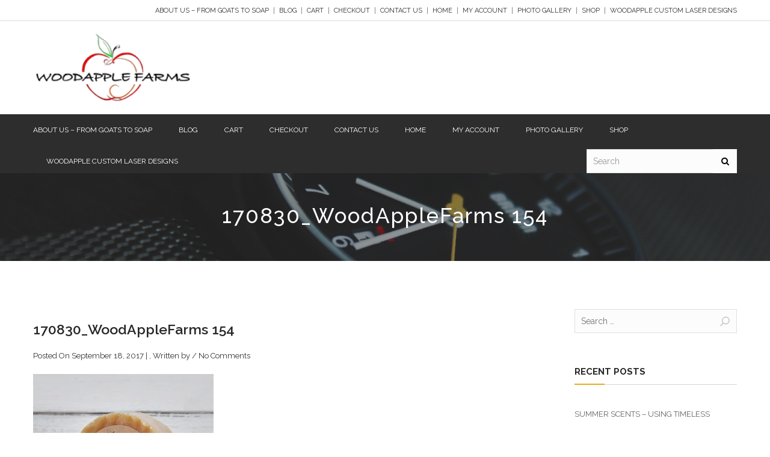

--- FILE ---
content_type: text/html; charset=UTF-8
request_url: https://www.woodapplefarms.com/170830_woodapplefarms-154/
body_size: 9175
content:
<!DOCTYPE html>
<html lang="en">
<head>
<meta charset="UTF-8" />
<meta lang="en">
<meta http-equiv="X-UA-Compatible" content="IE=edge">
<link rel="pingback" href="https://www.woodapplefarms.com/xmlrpc.php" />
<meta name="viewport" content="width=device-width, initial-scale=1">
<!-- The above 3 meta tags *must* come first in the head; any other head content must come *after* these tags -->
<title>170830_WoodAppleFarms 154 &#8211; Woodapple Farms</title>
<meta name='robots' content='max-image-preview:large' />
<link rel='dns-prefetch' href='//fonts.googleapis.com' />
<link rel="alternate" type="application/rss+xml" title="Woodapple Farms &raquo; Feed" href="https://www.woodapplefarms.com/feed/" />
<link rel="alternate" type="application/rss+xml" title="Woodapple Farms &raquo; Comments Feed" href="https://www.woodapplefarms.com/comments/feed/" />
<link rel="alternate" type="application/rss+xml" title="Woodapple Farms &raquo; 170830_WoodAppleFarms 154 Comments Feed" href="https://www.woodapplefarms.com/feed/?attachment_id=759" />
<link rel="alternate" title="oEmbed (JSON)" type="application/json+oembed" href="https://www.woodapplefarms.com/wp-json/oembed/1.0/embed?url=https%3A%2F%2Fwww.woodapplefarms.com%2F170830_woodapplefarms-154%2F" />
<link rel="alternate" title="oEmbed (XML)" type="text/xml+oembed" href="https://www.woodapplefarms.com/wp-json/oembed/1.0/embed?url=https%3A%2F%2Fwww.woodapplefarms.com%2F170830_woodapplefarms-154%2F&#038;format=xml" />
<style id='wp-img-auto-sizes-contain-inline-css' type='text/css'>
img:is([sizes=auto i],[sizes^="auto," i]){contain-intrinsic-size:3000px 1500px}
/*# sourceURL=wp-img-auto-sizes-contain-inline-css */
</style>
<style id='wp-emoji-styles-inline-css' type='text/css'>

	img.wp-smiley, img.emoji {
		display: inline !important;
		border: none !important;
		box-shadow: none !important;
		height: 1em !important;
		width: 1em !important;
		margin: 0 0.07em !important;
		vertical-align: -0.1em !important;
		background: none !important;
		padding: 0 !important;
	}
/*# sourceURL=wp-emoji-styles-inline-css */
</style>
<style id='wp-block-library-inline-css' type='text/css'>
:root{--wp-block-synced-color:#7a00df;--wp-block-synced-color--rgb:122,0,223;--wp-bound-block-color:var(--wp-block-synced-color);--wp-editor-canvas-background:#ddd;--wp-admin-theme-color:#007cba;--wp-admin-theme-color--rgb:0,124,186;--wp-admin-theme-color-darker-10:#006ba1;--wp-admin-theme-color-darker-10--rgb:0,107,160.5;--wp-admin-theme-color-darker-20:#005a87;--wp-admin-theme-color-darker-20--rgb:0,90,135;--wp-admin-border-width-focus:2px}@media (min-resolution:192dpi){:root{--wp-admin-border-width-focus:1.5px}}.wp-element-button{cursor:pointer}:root .has-very-light-gray-background-color{background-color:#eee}:root .has-very-dark-gray-background-color{background-color:#313131}:root .has-very-light-gray-color{color:#eee}:root .has-very-dark-gray-color{color:#313131}:root .has-vivid-green-cyan-to-vivid-cyan-blue-gradient-background{background:linear-gradient(135deg,#00d084,#0693e3)}:root .has-purple-crush-gradient-background{background:linear-gradient(135deg,#34e2e4,#4721fb 50%,#ab1dfe)}:root .has-hazy-dawn-gradient-background{background:linear-gradient(135deg,#faaca8,#dad0ec)}:root .has-subdued-olive-gradient-background{background:linear-gradient(135deg,#fafae1,#67a671)}:root .has-atomic-cream-gradient-background{background:linear-gradient(135deg,#fdd79a,#004a59)}:root .has-nightshade-gradient-background{background:linear-gradient(135deg,#330968,#31cdcf)}:root .has-midnight-gradient-background{background:linear-gradient(135deg,#020381,#2874fc)}:root{--wp--preset--font-size--normal:16px;--wp--preset--font-size--huge:42px}.has-regular-font-size{font-size:1em}.has-larger-font-size{font-size:2.625em}.has-normal-font-size{font-size:var(--wp--preset--font-size--normal)}.has-huge-font-size{font-size:var(--wp--preset--font-size--huge)}.has-text-align-center{text-align:center}.has-text-align-left{text-align:left}.has-text-align-right{text-align:right}.has-fit-text{white-space:nowrap!important}#end-resizable-editor-section{display:none}.aligncenter{clear:both}.items-justified-left{justify-content:flex-start}.items-justified-center{justify-content:center}.items-justified-right{justify-content:flex-end}.items-justified-space-between{justify-content:space-between}.screen-reader-text{border:0;clip-path:inset(50%);height:1px;margin:-1px;overflow:hidden;padding:0;position:absolute;width:1px;word-wrap:normal!important}.screen-reader-text:focus{background-color:#ddd;clip-path:none;color:#444;display:block;font-size:1em;height:auto;left:5px;line-height:normal;padding:15px 23px 14px;text-decoration:none;top:5px;width:auto;z-index:100000}html :where(.has-border-color){border-style:solid}html :where([style*=border-top-color]){border-top-style:solid}html :where([style*=border-right-color]){border-right-style:solid}html :where([style*=border-bottom-color]){border-bottom-style:solid}html :where([style*=border-left-color]){border-left-style:solid}html :where([style*=border-width]){border-style:solid}html :where([style*=border-top-width]){border-top-style:solid}html :where([style*=border-right-width]){border-right-style:solid}html :where([style*=border-bottom-width]){border-bottom-style:solid}html :where([style*=border-left-width]){border-left-style:solid}html :where(img[class*=wp-image-]){height:auto;max-width:100%}:where(figure){margin:0 0 1em}html :where(.is-position-sticky){--wp-admin--admin-bar--position-offset:var(--wp-admin--admin-bar--height,0px)}@media screen and (max-width:600px){html :where(.is-position-sticky){--wp-admin--admin-bar--position-offset:0px}}

/*# sourceURL=wp-block-library-inline-css */
</style><style id='global-styles-inline-css' type='text/css'>
:root{--wp--preset--aspect-ratio--square: 1;--wp--preset--aspect-ratio--4-3: 4/3;--wp--preset--aspect-ratio--3-4: 3/4;--wp--preset--aspect-ratio--3-2: 3/2;--wp--preset--aspect-ratio--2-3: 2/3;--wp--preset--aspect-ratio--16-9: 16/9;--wp--preset--aspect-ratio--9-16: 9/16;--wp--preset--color--black: #000000;--wp--preset--color--cyan-bluish-gray: #abb8c3;--wp--preset--color--white: #ffffff;--wp--preset--color--pale-pink: #f78da7;--wp--preset--color--vivid-red: #cf2e2e;--wp--preset--color--luminous-vivid-orange: #ff6900;--wp--preset--color--luminous-vivid-amber: #fcb900;--wp--preset--color--light-green-cyan: #7bdcb5;--wp--preset--color--vivid-green-cyan: #00d084;--wp--preset--color--pale-cyan-blue: #8ed1fc;--wp--preset--color--vivid-cyan-blue: #0693e3;--wp--preset--color--vivid-purple: #9b51e0;--wp--preset--gradient--vivid-cyan-blue-to-vivid-purple: linear-gradient(135deg,rgb(6,147,227) 0%,rgb(155,81,224) 100%);--wp--preset--gradient--light-green-cyan-to-vivid-green-cyan: linear-gradient(135deg,rgb(122,220,180) 0%,rgb(0,208,130) 100%);--wp--preset--gradient--luminous-vivid-amber-to-luminous-vivid-orange: linear-gradient(135deg,rgb(252,185,0) 0%,rgb(255,105,0) 100%);--wp--preset--gradient--luminous-vivid-orange-to-vivid-red: linear-gradient(135deg,rgb(255,105,0) 0%,rgb(207,46,46) 100%);--wp--preset--gradient--very-light-gray-to-cyan-bluish-gray: linear-gradient(135deg,rgb(238,238,238) 0%,rgb(169,184,195) 100%);--wp--preset--gradient--cool-to-warm-spectrum: linear-gradient(135deg,rgb(74,234,220) 0%,rgb(151,120,209) 20%,rgb(207,42,186) 40%,rgb(238,44,130) 60%,rgb(251,105,98) 80%,rgb(254,248,76) 100%);--wp--preset--gradient--blush-light-purple: linear-gradient(135deg,rgb(255,206,236) 0%,rgb(152,150,240) 100%);--wp--preset--gradient--blush-bordeaux: linear-gradient(135deg,rgb(254,205,165) 0%,rgb(254,45,45) 50%,rgb(107,0,62) 100%);--wp--preset--gradient--luminous-dusk: linear-gradient(135deg,rgb(255,203,112) 0%,rgb(199,81,192) 50%,rgb(65,88,208) 100%);--wp--preset--gradient--pale-ocean: linear-gradient(135deg,rgb(255,245,203) 0%,rgb(182,227,212) 50%,rgb(51,167,181) 100%);--wp--preset--gradient--electric-grass: linear-gradient(135deg,rgb(202,248,128) 0%,rgb(113,206,126) 100%);--wp--preset--gradient--midnight: linear-gradient(135deg,rgb(2,3,129) 0%,rgb(40,116,252) 100%);--wp--preset--font-size--small: 13px;--wp--preset--font-size--medium: 20px;--wp--preset--font-size--large: 36px;--wp--preset--font-size--x-large: 42px;--wp--preset--spacing--20: 0.44rem;--wp--preset--spacing--30: 0.67rem;--wp--preset--spacing--40: 1rem;--wp--preset--spacing--50: 1.5rem;--wp--preset--spacing--60: 2.25rem;--wp--preset--spacing--70: 3.38rem;--wp--preset--spacing--80: 5.06rem;--wp--preset--shadow--natural: 6px 6px 9px rgba(0, 0, 0, 0.2);--wp--preset--shadow--deep: 12px 12px 50px rgba(0, 0, 0, 0.4);--wp--preset--shadow--sharp: 6px 6px 0px rgba(0, 0, 0, 0.2);--wp--preset--shadow--outlined: 6px 6px 0px -3px rgb(255, 255, 255), 6px 6px rgb(0, 0, 0);--wp--preset--shadow--crisp: 6px 6px 0px rgb(0, 0, 0);}:where(.is-layout-flex){gap: 0.5em;}:where(.is-layout-grid){gap: 0.5em;}body .is-layout-flex{display: flex;}.is-layout-flex{flex-wrap: wrap;align-items: center;}.is-layout-flex > :is(*, div){margin: 0;}body .is-layout-grid{display: grid;}.is-layout-grid > :is(*, div){margin: 0;}:where(.wp-block-columns.is-layout-flex){gap: 2em;}:where(.wp-block-columns.is-layout-grid){gap: 2em;}:where(.wp-block-post-template.is-layout-flex){gap: 1.25em;}:where(.wp-block-post-template.is-layout-grid){gap: 1.25em;}.has-black-color{color: var(--wp--preset--color--black) !important;}.has-cyan-bluish-gray-color{color: var(--wp--preset--color--cyan-bluish-gray) !important;}.has-white-color{color: var(--wp--preset--color--white) !important;}.has-pale-pink-color{color: var(--wp--preset--color--pale-pink) !important;}.has-vivid-red-color{color: var(--wp--preset--color--vivid-red) !important;}.has-luminous-vivid-orange-color{color: var(--wp--preset--color--luminous-vivid-orange) !important;}.has-luminous-vivid-amber-color{color: var(--wp--preset--color--luminous-vivid-amber) !important;}.has-light-green-cyan-color{color: var(--wp--preset--color--light-green-cyan) !important;}.has-vivid-green-cyan-color{color: var(--wp--preset--color--vivid-green-cyan) !important;}.has-pale-cyan-blue-color{color: var(--wp--preset--color--pale-cyan-blue) !important;}.has-vivid-cyan-blue-color{color: var(--wp--preset--color--vivid-cyan-blue) !important;}.has-vivid-purple-color{color: var(--wp--preset--color--vivid-purple) !important;}.has-black-background-color{background-color: var(--wp--preset--color--black) !important;}.has-cyan-bluish-gray-background-color{background-color: var(--wp--preset--color--cyan-bluish-gray) !important;}.has-white-background-color{background-color: var(--wp--preset--color--white) !important;}.has-pale-pink-background-color{background-color: var(--wp--preset--color--pale-pink) !important;}.has-vivid-red-background-color{background-color: var(--wp--preset--color--vivid-red) !important;}.has-luminous-vivid-orange-background-color{background-color: var(--wp--preset--color--luminous-vivid-orange) !important;}.has-luminous-vivid-amber-background-color{background-color: var(--wp--preset--color--luminous-vivid-amber) !important;}.has-light-green-cyan-background-color{background-color: var(--wp--preset--color--light-green-cyan) !important;}.has-vivid-green-cyan-background-color{background-color: var(--wp--preset--color--vivid-green-cyan) !important;}.has-pale-cyan-blue-background-color{background-color: var(--wp--preset--color--pale-cyan-blue) !important;}.has-vivid-cyan-blue-background-color{background-color: var(--wp--preset--color--vivid-cyan-blue) !important;}.has-vivid-purple-background-color{background-color: var(--wp--preset--color--vivid-purple) !important;}.has-black-border-color{border-color: var(--wp--preset--color--black) !important;}.has-cyan-bluish-gray-border-color{border-color: var(--wp--preset--color--cyan-bluish-gray) !important;}.has-white-border-color{border-color: var(--wp--preset--color--white) !important;}.has-pale-pink-border-color{border-color: var(--wp--preset--color--pale-pink) !important;}.has-vivid-red-border-color{border-color: var(--wp--preset--color--vivid-red) !important;}.has-luminous-vivid-orange-border-color{border-color: var(--wp--preset--color--luminous-vivid-orange) !important;}.has-luminous-vivid-amber-border-color{border-color: var(--wp--preset--color--luminous-vivid-amber) !important;}.has-light-green-cyan-border-color{border-color: var(--wp--preset--color--light-green-cyan) !important;}.has-vivid-green-cyan-border-color{border-color: var(--wp--preset--color--vivid-green-cyan) !important;}.has-pale-cyan-blue-border-color{border-color: var(--wp--preset--color--pale-cyan-blue) !important;}.has-vivid-cyan-blue-border-color{border-color: var(--wp--preset--color--vivid-cyan-blue) !important;}.has-vivid-purple-border-color{border-color: var(--wp--preset--color--vivid-purple) !important;}.has-vivid-cyan-blue-to-vivid-purple-gradient-background{background: var(--wp--preset--gradient--vivid-cyan-blue-to-vivid-purple) !important;}.has-light-green-cyan-to-vivid-green-cyan-gradient-background{background: var(--wp--preset--gradient--light-green-cyan-to-vivid-green-cyan) !important;}.has-luminous-vivid-amber-to-luminous-vivid-orange-gradient-background{background: var(--wp--preset--gradient--luminous-vivid-amber-to-luminous-vivid-orange) !important;}.has-luminous-vivid-orange-to-vivid-red-gradient-background{background: var(--wp--preset--gradient--luminous-vivid-orange-to-vivid-red) !important;}.has-very-light-gray-to-cyan-bluish-gray-gradient-background{background: var(--wp--preset--gradient--very-light-gray-to-cyan-bluish-gray) !important;}.has-cool-to-warm-spectrum-gradient-background{background: var(--wp--preset--gradient--cool-to-warm-spectrum) !important;}.has-blush-light-purple-gradient-background{background: var(--wp--preset--gradient--blush-light-purple) !important;}.has-blush-bordeaux-gradient-background{background: var(--wp--preset--gradient--blush-bordeaux) !important;}.has-luminous-dusk-gradient-background{background: var(--wp--preset--gradient--luminous-dusk) !important;}.has-pale-ocean-gradient-background{background: var(--wp--preset--gradient--pale-ocean) !important;}.has-electric-grass-gradient-background{background: var(--wp--preset--gradient--electric-grass) !important;}.has-midnight-gradient-background{background: var(--wp--preset--gradient--midnight) !important;}.has-small-font-size{font-size: var(--wp--preset--font-size--small) !important;}.has-medium-font-size{font-size: var(--wp--preset--font-size--medium) !important;}.has-large-font-size{font-size: var(--wp--preset--font-size--large) !important;}.has-x-large-font-size{font-size: var(--wp--preset--font-size--x-large) !important;}
/*# sourceURL=global-styles-inline-css */
</style>

<style id='classic-theme-styles-inline-css' type='text/css'>
/*! This file is auto-generated */
.wp-block-button__link{color:#fff;background-color:#32373c;border-radius:9999px;box-shadow:none;text-decoration:none;padding:calc(.667em + 2px) calc(1.333em + 2px);font-size:1.125em}.wp-block-file__button{background:#32373c;color:#fff;text-decoration:none}
/*# sourceURL=/wp-includes/css/classic-themes.min.css */
</style>
<link rel='stylesheet' id='woocommerce-layout-css' href='https://www.woodapplefarms.com/wp-content/plugins/woocommerce/assets/css/woocommerce-layout.css?ver=7.3.0' type='text/css' media='all' />
<link rel='stylesheet' id='woocommerce-smallscreen-css' href='https://www.woodapplefarms.com/wp-content/plugins/woocommerce/assets/css/woocommerce-smallscreen.css?ver=7.3.0' type='text/css' media='only screen and (max-width: 768px)' />
<link rel='stylesheet' id='woocommerce-general-css' href='https://www.woodapplefarms.com/wp-content/plugins/woocommerce/assets/css/woocommerce.css?ver=7.3.0' type='text/css' media='all' />
<style id='woocommerce-inline-inline-css' type='text/css'>
.woocommerce form .form-row .required { visibility: visible; }
/*# sourceURL=woocommerce-inline-inline-css */
</style>
<link rel='stylesheet' id='wc-gateway-ppec-frontend-css' href='https://www.woodapplefarms.com/wp-content/plugins/woocommerce-gateway-paypal-express-checkout/assets/css/wc-gateway-ppec-frontend.css?ver=2.1.3' type='text/css' media='all' />
<link rel='stylesheet' id='bootstrap-css' href='https://www.woodapplefarms.com/wp-content/themes/abaya/css/bootstrap.css?ver=6.9' type='text/css' media='all' />
<link rel='stylesheet' id='abaya-style-css' href='https://www.woodapplefarms.com/wp-content/themes/abaya/style.css?ver=6.9' type='text/css' media='all' />
<style id='abaya-style-inline-css' type='text/css'>
.t1{color:#a83326; }
          #banner{ display:block; text-align:center; position: relative; background:url(https://www.woodapplefarms.com/wp-content/uploads/2017/04/2014-02-18-18.30.43.jpg) center top no-repeat; background-size:cover; height:490px;  }body{background-color:#fff}
/*# sourceURL=abaya-style-inline-css */
</style>
<link rel='stylesheet' id='abaya-responsive-css' href='https://www.woodapplefarms.com/wp-content/themes/abaya/css/responsive.css?ver=6.9' type='text/css' media='all' />
<link rel='stylesheet' id='animateSlider-css' href='https://www.woodapplefarms.com/wp-content/themes/abaya/css/jquery.animateSlider.css?ver=6.9' type='text/css' media='all' />
<link rel='stylesheet' id='font-awesome-css' href='https://www.woodapplefarms.com/wp-content/themes/abaya/css/font-awesome.css?ver=4.1.0' type='text/css' media='all' />
<link rel='stylesheet' id='flexslider-css' href='https://www.woodapplefarms.com/wp-content/themes/abaya/css/flexslider.css?ver=6.9' type='text/css' media='all' />
<link rel='stylesheet' id='animate-css' href='https://www.woodapplefarms.com/wp-content/themes/abaya/css/animate.css?ver=6.9' type='text/css' media='all' />
<link rel='stylesheet' id='abaya-google-fonts-css' href='//fonts.googleapis.com/css?family=Open+Sans%3A300italic%2C400italic%2C600italic%2C700italic%2C800italic%2C400%2C300%2C600%2C700%2C800%7COswald%3A400%2C300%2C700%7CGreat+Vibes%3A%7CLato%3A300italic%2C400italic%2C100italic%2C700italic%2C100%2C400%2C300%2C600%2C700%2C800%7CRaleway%3A300italic%2C400italic%2C500italic%2C600italic%2C700italic%2C800italic%2C900italic%2C300%2C400%2C500%2C600%2C700%2C800%2C900%7CMontserrat%3A400italic%2C700italic%2C400%2C700&#038;subset=latin%2Clatin-ext' type='text/css' media='all' />
<script type="text/javascript" src="https://www.woodapplefarms.com/wp-includes/js/jquery/jquery.min.js?ver=3.7.1" id="jquery-core-js"></script>
<script type="text/javascript" src="https://www.woodapplefarms.com/wp-includes/js/jquery/jquery-migrate.min.js?ver=3.4.1" id="jquery-migrate-js"></script>
<script type="text/javascript" src="https://www.woodapplefarms.com/wp-content/plugins/wp-letsencrypt-ssl-pro/admin/js/jsredirect.js?ver=7.8.4" id="wpen-jsredirect-js"></script>
<script type="text/javascript" src="https://www.woodapplefarms.com/wp-content/themes/abaya/js/modernizr.js?ver=1" id="modernizr-js"></script>
<link rel="https://api.w.org/" href="https://www.woodapplefarms.com/wp-json/" /><link rel="alternate" title="JSON" type="application/json" href="https://www.woodapplefarms.com/wp-json/wp/v2/media/759" />
<link rel="canonical" href="https://www.woodapplefarms.com/170830_woodapplefarms-154/" />
<link rel='shortlink' href='https://www.woodapplefarms.com/?p=759' />
	<noscript><style>.woocommerce-product-gallery{ opacity: 1 !important; }</style></noscript>
	<style type="text/css">.recentcomments a{display:inline !important;padding:0 !important;margin:0 !important;}</style><style type="text/css">
#logo .brand-title{color:#5b5b5b;}
</style>
<style type="text/css" id="custom-background-css">
body.custom-background { background-color: #ffffff; }
</style>
	<link rel="icon" href="https://www.woodapplefarms.com/wp-content/uploads/2017/03/Woodapple-Logo-small-100x100.png" sizes="32x32" />
<link rel="icon" href="https://www.woodapplefarms.com/wp-content/uploads/2017/03/Woodapple-Logo-small.png" sizes="192x192" />
<link rel="apple-touch-icon" href="https://www.woodapplefarms.com/wp-content/uploads/2017/03/Woodapple-Logo-small.png" />
<meta name="msapplication-TileImage" content="https://www.woodapplefarms.com/wp-content/uploads/2017/03/Woodapple-Logo-small.png" />
</head>
<body class="attachment wp-singular attachment-template-default single single-attachment postid-759 attachmentid-759 attachment-jpeg custom-background wp-custom-logo wp-theme-abaya theme-abaya woocommerce-no-js">
<header class="header">
 <div class="header_top">
  <div class="container">
    <div class="top_nav"><ul>
<li class="page_item page-item-2"><a href="https://www.woodapplefarms.com/about/">About Us &#8211; From Goats to Soap</a></li>
<li class="page_item page-item-1248"><a href="https://www.woodapplefarms.com/blog/">Blog</a></li>
<li class="page_item page-item-5"><a href="https://www.woodapplefarms.com/cart/">Cart</a></li>
<li class="page_item page-item-6"><a href="https://www.woodapplefarms.com/checkout/">Checkout</a></li>
<li class="page_item page-item-282"><a href="https://www.woodapplefarms.com/contact-us/">Contact Us</a></li>
<li class="page_item page-item-21"><a href="https://www.woodapplefarms.com/">Home</a></li>
<li class="page_item page-item-7"><a href="https://www.woodapplefarms.com/my-account/">My Account</a></li>
<li class="page_item page-item-313"><a href="https://www.woodapplefarms.com/photo-gallery/">Photo Gallery</a></li>
<li class="page_item page-item-4"><a href="https://www.woodapplefarms.com/shop/">Shop</a></li>
<li class="page_item page-item-1830"><a href="https://www.woodapplefarms.com/woodapple-custom-laser-designs/">Woodapple Custom Laser Designs</a></li>
</ul></div>
  </div><!--container--> 
 </div><!--header_top-->
 <div class="header-main">
  <section class="container">
   <div id="logo">
   <a href="https://www.woodapplefarms.com">
     <a href="https://www.woodapplefarms.com/" class="custom-logo-link" rel="home"><img width="265" height="121" src="https://www.woodapplefarms.com/wp-content/uploads/2017/03/cropped-Woodapple-Logo-small.png" class="custom-logo" alt="Woodapple Farms" decoding="async" /></a>    </a>
   </div><!--logo-->
    </section><!--container-->
 </div><!--header-main-->
 <div class="main-nav">
  <div class="container">
    <nav class="menu"><ul>
<li class="page_item page-item-2"><a href="https://www.woodapplefarms.com/about/">About Us &#8211; From Goats to Soap</a></li>
<li class="page_item page-item-1248"><a href="https://www.woodapplefarms.com/blog/">Blog</a></li>
<li class="page_item page-item-5"><a href="https://www.woodapplefarms.com/cart/">Cart</a></li>
<li class="page_item page-item-6"><a href="https://www.woodapplefarms.com/checkout/">Checkout</a></li>
<li class="page_item page-item-282"><a href="https://www.woodapplefarms.com/contact-us/">Contact Us</a></li>
<li class="page_item page-item-21"><a href="https://www.woodapplefarms.com/">Home</a></li>
<li class="page_item page-item-7"><a href="https://www.woodapplefarms.com/my-account/">My Account</a></li>
<li class="page_item page-item-313"><a href="https://www.woodapplefarms.com/photo-gallery/">Photo Gallery</a></li>
<li class="page_item page-item-4"><a href="https://www.woodapplefarms.com/shop/">Shop</a></li>
<li class="page_item page-item-1830"><a href="https://www.woodapplefarms.com/woodapple-custom-laser-designs/">Woodapple Custom Laser Designs</a></li>
</ul></nav>
    <div class="header-search">
      <form role="search" method="get" id="search-widget" class="search" action="https://www.woodapplefarms.com/">
        <input class="form-control" type="text" value="" name="s" id="s" placeholder="Search">
        <button type="submit" class="search-btn"><i class="fa fa-search"></i></button>
      </form>
    </div>
  </div>
 </div> 
</header> 
<section class="inner-page-bg">
 <div class="container">
   <div class="row">
     <div class="col-lg-12">
       <div class="inner-page-title">
         <h1 class="title">170830_WoodAppleFarms 154</h1>
       </div><!--header-->
     </div><!--col-->
   </div><!--row-->
 </div><!--container-->
</section><!--inner-page-bg-->
<section id="content" class="site-content">
 <section class="container">
   <div class="blog-content single_blog" id="blog-content">
     <div class="row">
       <div class="col-lg-9 col-md-9 col-sm-8 col-xs-12">
         <div class="content-area" id="primary">
           <div id="main" class="site-main">
             <div class="post hentry" id="post" >
               <div class="post-thumb">
                                   </div><!--post-thumb-->
               <div class="entry-header">
                  <h3 class="entry-title">170830_WoodAppleFarms 154</h3>
                  <div class="entry-meta">
                    <ul>
                      <li>
                       Posted On                       September 18, 2017                       | , Written by 
					  </li>
                    <li> / </li>
                    <li>No Comments</li>
                    </ul>
                  </div><!--entry-meta-->
               </div><!--entry-header-->
               <div class="entry-content">
                                <p class="attachment"><a href='https://www.woodapplefarms.com/wp-content/uploads/2017/09/170830_WoodAppleFarms-154.jpg'><img fetchpriority="high" decoding="async" width="300" height="300" src="https://www.woodapplefarms.com/wp-content/uploads/2017/09/170830_WoodAppleFarms-154-300x300.jpg" class="attachment-medium size-medium" alt="" srcset="https://www.woodapplefarms.com/wp-content/uploads/2017/09/170830_WoodAppleFarms-154-300x300.jpg 300w, https://www.woodapplefarms.com/wp-content/uploads/2017/09/170830_WoodAppleFarms-154-100x100.jpg 100w, https://www.woodapplefarms.com/wp-content/uploads/2017/09/170830_WoodAppleFarms-154-600x600.jpg 600w, https://www.woodapplefarms.com/wp-content/uploads/2017/09/170830_WoodAppleFarms-154-150x150.jpg 150w, https://www.woodapplefarms.com/wp-content/uploads/2017/09/170830_WoodAppleFarms-154-768x768.jpg 768w, https://www.woodapplefarms.com/wp-content/uploads/2017/09/170830_WoodAppleFarms-154-1024x1024.jpg 1024w, https://www.woodapplefarms.com/wp-content/uploads/2017/09/170830_WoodAppleFarms-154.jpg 1800w" sizes="(max-width: 300px) 100vw, 300px" /></a></p>
                               </div><!--entry-content-->
             </div><!--post-->
             <div class="commentsection">
             <div id="comments" class="comments-area">
				<div id="respond" class="comment-respond">
		<h3 id="reply-title" class="comment-reply-title">Leave a Reply <small><a rel="nofollow" id="cancel-comment-reply-link" href="/170830_woodapplefarms-154/#respond" style="display:none;">Cancel reply</a></small></h3><form action="https://www.woodapplefarms.com/wp-comments-post.php" method="post" id="commentform" class="comment-form"><p class="comment-notes"><span id="email-notes">Your email address will not be published.</span> <span class="required-field-message">Required fields are marked <span class="required">*</span></span></p><p class="comment-form-comment"><label for="comment">Comment <span class="required">*</span></label> <textarea id="comment" name="comment" cols="45" rows="8" maxlength="65525" required></textarea></p><p class="comment-form-author"><label for="author">Name <span class="required">*</span></label> <input id="author" name="author" type="text" value="" size="30" maxlength="245" autocomplete="name" required /></p>
<p class="comment-form-email"><label for="email">Email <span class="required">*</span></label> <input id="email" name="email" type="email" value="" size="30" maxlength="100" aria-describedby="email-notes" autocomplete="email" required /></p>
<p class="comment-form-url"><label for="url">Website</label> <input id="url" name="url" type="url" value="" size="30" maxlength="200" autocomplete="url" /></p>
<p class="form-submit"><input name="submit" type="submit" id="submit" class="submit" value="Post Comment" /> <input type='hidden' name='comment_post_ID' value='759' id='comment_post_ID' />
<input type='hidden' name='comment_parent' id='comment_parent' value='0' />
</p><p style="display: none !important;" class="akismet-fields-container" data-prefix="ak_"><label>&#916;<textarea name="ak_hp_textarea" cols="45" rows="8" maxlength="100"></textarea></label><input type="hidden" id="ak_js_1" name="ak_js" value="166"/><script>document.getElementById( "ak_js_1" ).setAttribute( "value", ( new Date() ).getTime() );</script></p></form>	</div><!-- #respond -->
	</div><!-- .comments-area -->
	<nav class="navigation post-navigation" aria-label="Posts">
		<h2 class="screen-reader-text">Post navigation</h2>
		<div class="nav-links"><div class="nav-previous"><a href="https://www.woodapplefarms.com/170830_woodapplefarms-154/" rel="prev"><span class="meta-nav" aria-hidden="true">&laquo</span> </a></div></div>
	</nav>              </div><!--comment_section-->
           </div><!--main-->
         </div><!--primary-->
       </div><!--col-->
       <div class="col-lg-3 col-md-3 col-sm-4 col-xs-12" >
<div class="sidebar" id="secondary">
         <div class="widget clearfix"><aside id="search-2" class="widget voffset3"><form role="search" method="get" class="search-form" action="https://www.woodapplefarms.com/">
				<label>
					<span class="screen-reader-text">Search for:</span>
					<input type="search" class="search-field" placeholder="Search &hellip;" value="" name="s" />
				</label>
				<input type="submit" class="search-submit" value="Search" />
			</form></aside></div>
		<div class="widget clearfix"><aside id="recent-posts-2" class="widget voffset3">
		 <h6 class="widget_title">Recent Posts</h6>
		<ul>
											<li>
					<a href="https://www.woodapplefarms.com/uncategorized/summer-scents-using-timeless-lavender/">Summer Scents &#8211; Using Timeless  Lavender</a>
									</li>
											<li>
					<a href="https://www.woodapplefarms.com/uncategorized/bye-bye-spring-hello-summer/">Bye Bye Spring; Hello Summer</a>
									</li>
											<li>
					<a href="https://www.woodapplefarms.com/uncategorized/farm-updates-all-the-buzz/">Farm Updates &#8211; All the Buzz</a>
									</li>
											<li>
					<a href="https://www.woodapplefarms.com/uncategorized/of-pastures-cows/">Of Pastures &#038; Cows</a>
									</li>
											<li>
					<a href="https://www.woodapplefarms.com/life-on-the-farm/to-bee-or-not-to-bee/">To Bee or Not to Bee</a>
									</li>
					</ul>

		</aside></div><div class="widget clearfix"><aside id="recent-comments-2" class="widget voffset3"> <h6 class="widget_title">Recent Comments</h6><ul id="recentcomments"><li class="recentcomments"><span class="comment-author-link">Criss Holzaepfel</span> on <a href="https://www.woodapplefarms.com/about/#comment-18697">About Us &#8211; From Goats to Soap</a></li><li class="recentcomments"><span class="comment-author-link">Carol Herndon</span> on <a href="https://www.woodapplefarms.com/about/#comment-18696">About Us &#8211; From Goats to Soap</a></li></ul></aside></div><div class="widget clearfix"><aside id="archives-2" class="widget voffset3"> <h6 class="widget_title">Archives</h6>
			<ul>
					<li><a href='https://www.woodapplefarms.com/2018/06/'>June 2018</a></li>
	<li><a href='https://www.woodapplefarms.com/2018/05/'>May 2018</a></li>
	<li><a href='https://www.woodapplefarms.com/2018/04/'>April 2018</a></li>
	<li><a href='https://www.woodapplefarms.com/2017/03/'>March 2017</a></li>
			</ul>

			</aside></div><div class="widget clearfix"><aside id="categories-2" class="widget voffset3"> <h6 class="widget_title">Categories</h6>
			<ul>
					<li class="cat-item cat-item-37"><a href="https://www.woodapplefarms.com/category/waflife/">#WAFlife</a>
</li>
	<li class="cat-item cat-item-7"><a href="https://www.woodapplefarms.com/category/about/">About</a>
</li>
	<li class="cat-item cat-item-33"><a href="https://www.woodapplefarms.com/category/life-on-the-farm/">Life on the Farm</a>
</li>
	<li class="cat-item cat-item-1"><a href="https://www.woodapplefarms.com/category/uncategorized/">Uncategorized</a>
</li>
			</ul>

			</aside></div><div class="widget clearfix"><aside id="meta-2" class="widget voffset3"> <h6 class="widget_title">Meta</h6>
		<ul>
						<li><a href="https://www.woodapplefarms.com/wp-login.php">Log in</a></li>
			<li><a href="https://www.woodapplefarms.com/feed/">Entries feed</a></li>
			<li><a href="https://www.woodapplefarms.com/comments/feed/">Comments feed</a></li>

			<li><a href="https://wordpress.org/">WordPress.org</a></li>
		</ul>

		</aside></div></div><!--sidebar-->
</div><!--col--><!--col--><!--col-->
     </div><!--row-->
   </div><!--main-->
 </section><!--container-->
</section><!--content-->
<footer class="footer">
 <section class="container padding">
   <div class="row">
        <!--col-->
     <!--col-->
          <div class="col-lg-3 col-md-3 col-sm-6 col-xs-12">
     <div class="widget_text ftr_widget widget"><aside id="custom_html-2" class="widget_text widget_custom_html"><div class="textwidget custom-html-widget"><span id="siteseal"><script async type="text/javascript" src="https://seal.starfieldtech.com/getSeal?sealID=p03DpyEqed1UGjR26B2mrpdjNVl4gMQKi4gi13tKn91nnGYW28JLG5MRnyzB"></script></span></div></aside></div>       <!--ftr_widget-->
     </div><!--col-->
     <!--col-->
   </div><!--row-->
 </section><!--container-->
  <section class="copyright clear">
   <section class="container">
     <div class="row">
       <div class="col-lg-6 col-md-6 col-sm-6 col-xs-12">
         <div class="ftr_nav"><ul>
<li class="page_item page-item-2"><a href="https://www.woodapplefarms.com/about/">About Us &#8211; From Goats to Soap</a></li>
<li class="page_item page-item-1248"><a href="https://www.woodapplefarms.com/blog/">Blog</a></li>
<li class="page_item page-item-5"><a href="https://www.woodapplefarms.com/cart/">Cart</a></li>
<li class="page_item page-item-6"><a href="https://www.woodapplefarms.com/checkout/">Checkout</a></li>
<li class="page_item page-item-282"><a href="https://www.woodapplefarms.com/contact-us/">Contact Us</a></li>
<li class="page_item page-item-21"><a href="https://www.woodapplefarms.com/">Home</a></li>
<li class="page_item page-item-7"><a href="https://www.woodapplefarms.com/my-account/">My Account</a></li>
<li class="page_item page-item-313"><a href="https://www.woodapplefarms.com/photo-gallery/">Photo Gallery</a></li>
<li class="page_item page-item-4"><a href="https://www.woodapplefarms.com/shop/">Shop</a></li>
<li class="page_item page-item-1830"><a href="https://www.woodapplefarms.com/woodapple-custom-laser-designs/">Woodapple Custom Laser Designs</a></li>
</ul></div>
       </div>
       <div class="col-lg-6 col-md-6 col-sm-6 col-xs-12">
         <p>Copyright 2017 Woodapple Farms. All Rights Reserved.</p>
       </div>
     </div>
   </section>
 </section><!--copyright--> 
</footer><!--footer-->
<script type="speculationrules">
{"prefetch":[{"source":"document","where":{"and":[{"href_matches":"/*"},{"not":{"href_matches":["/wp-*.php","/wp-admin/*","/wp-content/uploads/*","/wp-content/*","/wp-content/plugins/*","/wp-content/themes/abaya/*","/*\\?(.+)"]}},{"not":{"selector_matches":"a[rel~=\"nofollow\"]"}},{"not":{"selector_matches":".no-prefetch, .no-prefetch a"}}]},"eagerness":"conservative"}]}
</script>
	<script type="text/javascript">
		(function () {
			var c = document.body.className;
			c = c.replace(/woocommerce-no-js/, 'woocommerce-js');
			document.body.className = c;
		})();
	</script>
	<script type="text/javascript">!function(t,e){"use strict";function n(){if(!a){a=!0;for(var t=0;t<d.length;t++)d[t].fn.call(window,d[t].ctx);d=[]}}function o(){"complete"===document.readyState&&n()}t=t||"docReady",e=e||window;var d=[],a=!1,c=!1;e[t]=function(t,e){return a?void setTimeout(function(){t(e)},1):(d.push({fn:t,ctx:e}),void("complete"===document.readyState||!document.attachEvent&&"interactive"===document.readyState?setTimeout(n,1):c||(document.addEventListener?(document.addEventListener("DOMContentLoaded",n,!1),window.addEventListener("load",n,!1)):(document.attachEvent("onreadystatechange",o),window.attachEvent("onload",n)),c=!0)))}}("wpBruiserDocReady",window);
			(function(){var wpbrLoader = (function(){var g=document,b=g.createElement('script'),c=g.scripts[0];b.async=1;b.src='https://www.woodapplefarms.com/?gdbc-client=3.1.43-'+(new Date()).getTime();c.parentNode.insertBefore(b,c);});wpBruiserDocReady(wpbrLoader);window.onunload=function(){};window.addEventListener('pageshow',function(event){if(event.persisted){(typeof window.WPBruiserClient==='undefined')?wpbrLoader():window.WPBruiserClient.requestTokens();}},false);})();
</script><script type="text/javascript" src="https://www.woodapplefarms.com/wp-content/plugins/woocommerce/assets/js/jquery-blockui/jquery.blockUI.min.js?ver=2.7.0-wc.7.3.0" id="jquery-blockui-js"></script>
<script type="text/javascript" id="wc-add-to-cart-js-extra">
/* <![CDATA[ */
var wc_add_to_cart_params = {"ajax_url":"/wp-admin/admin-ajax.php","wc_ajax_url":"/?wc-ajax=%%endpoint%%","i18n_view_cart":"View cart","cart_url":"https://www.woodapplefarms.com/cart/","is_cart":"","cart_redirect_after_add":"no"};
//# sourceURL=wc-add-to-cart-js-extra
/* ]]> */
</script>
<script type="text/javascript" src="https://www.woodapplefarms.com/wp-content/plugins/woocommerce/assets/js/frontend/add-to-cart.min.js?ver=7.3.0" id="wc-add-to-cart-js"></script>
<script type="text/javascript" src="https://www.woodapplefarms.com/wp-content/plugins/woocommerce/assets/js/js-cookie/js.cookie.min.js?ver=2.1.4-wc.7.3.0" id="js-cookie-js"></script>
<script type="text/javascript" id="woocommerce-js-extra">
/* <![CDATA[ */
var woocommerce_params = {"ajax_url":"/wp-admin/admin-ajax.php","wc_ajax_url":"/?wc-ajax=%%endpoint%%"};
//# sourceURL=woocommerce-js-extra
/* ]]> */
</script>
<script type="text/javascript" src="https://www.woodapplefarms.com/wp-content/plugins/woocommerce/assets/js/frontend/woocommerce.min.js?ver=7.3.0" id="woocommerce-js"></script>
<script type="text/javascript" id="wc-cart-fragments-js-extra">
/* <![CDATA[ */
var wc_cart_fragments_params = {"ajax_url":"/wp-admin/admin-ajax.php","wc_ajax_url":"/?wc-ajax=%%endpoint%%","cart_hash_key":"wc_cart_hash_84183753015e6a428303ee9fd9319c6c","fragment_name":"wc_fragments_84183753015e6a428303ee9fd9319c6c","request_timeout":"5000"};
//# sourceURL=wc-cart-fragments-js-extra
/* ]]> */
</script>
<script type="text/javascript" src="https://www.woodapplefarms.com/wp-content/plugins/woocommerce/assets/js/frontend/cart-fragments.min.js?ver=7.3.0" id="wc-cart-fragments-js"></script>
<script type="text/javascript" src="https://www.woodapplefarms.com/wp-content/themes/abaya/js/bootstrap.js?ver=6.9" id="bootstrap-js"></script>
<script type="text/javascript" src="https://www.woodapplefarms.com/wp-content/themes/abaya/js/jquery.animateSlider.js?ver=6.9" id="animateSlider-js"></script>
<script type="text/javascript" src="https://www.woodapplefarms.com/wp-content/plugins/woocommerce/assets/js/flexslider/jquery.flexslider.min.js?ver=2.7.2-wc.7.3.0" id="flexslider-js"></script>
<script type="text/javascript" src="https://www.woodapplefarms.com/wp-includes/js/comment-reply.min.js?ver=6.9" id="comment-reply-js" async="async" data-wp-strategy="async" fetchpriority="low"></script>
<script type="text/javascript" src="https://www.woodapplefarms.com/wp-content/themes/abaya/js/custom.js?ver=6.9" id="abaya-custom-js"></script>
<script id="wp-emoji-settings" type="application/json">
{"baseUrl":"https://s.w.org/images/core/emoji/17.0.2/72x72/","ext":".png","svgUrl":"https://s.w.org/images/core/emoji/17.0.2/svg/","svgExt":".svg","source":{"concatemoji":"https://www.woodapplefarms.com/wp-includes/js/wp-emoji-release.min.js?ver=6.9"}}
</script>
<script type="module">
/* <![CDATA[ */
/*! This file is auto-generated */
const a=JSON.parse(document.getElementById("wp-emoji-settings").textContent),o=(window._wpemojiSettings=a,"wpEmojiSettingsSupports"),s=["flag","emoji"];function i(e){try{var t={supportTests:e,timestamp:(new Date).valueOf()};sessionStorage.setItem(o,JSON.stringify(t))}catch(e){}}function c(e,t,n){e.clearRect(0,0,e.canvas.width,e.canvas.height),e.fillText(t,0,0);t=new Uint32Array(e.getImageData(0,0,e.canvas.width,e.canvas.height).data);e.clearRect(0,0,e.canvas.width,e.canvas.height),e.fillText(n,0,0);const a=new Uint32Array(e.getImageData(0,0,e.canvas.width,e.canvas.height).data);return t.every((e,t)=>e===a[t])}function p(e,t){e.clearRect(0,0,e.canvas.width,e.canvas.height),e.fillText(t,0,0);var n=e.getImageData(16,16,1,1);for(let e=0;e<n.data.length;e++)if(0!==n.data[e])return!1;return!0}function u(e,t,n,a){switch(t){case"flag":return n(e,"\ud83c\udff3\ufe0f\u200d\u26a7\ufe0f","\ud83c\udff3\ufe0f\u200b\u26a7\ufe0f")?!1:!n(e,"\ud83c\udde8\ud83c\uddf6","\ud83c\udde8\u200b\ud83c\uddf6")&&!n(e,"\ud83c\udff4\udb40\udc67\udb40\udc62\udb40\udc65\udb40\udc6e\udb40\udc67\udb40\udc7f","\ud83c\udff4\u200b\udb40\udc67\u200b\udb40\udc62\u200b\udb40\udc65\u200b\udb40\udc6e\u200b\udb40\udc67\u200b\udb40\udc7f");case"emoji":return!a(e,"\ud83e\u1fac8")}return!1}function f(e,t,n,a){let r;const o=(r="undefined"!=typeof WorkerGlobalScope&&self instanceof WorkerGlobalScope?new OffscreenCanvas(300,150):document.createElement("canvas")).getContext("2d",{willReadFrequently:!0}),s=(o.textBaseline="top",o.font="600 32px Arial",{});return e.forEach(e=>{s[e]=t(o,e,n,a)}),s}function r(e){var t=document.createElement("script");t.src=e,t.defer=!0,document.head.appendChild(t)}a.supports={everything:!0,everythingExceptFlag:!0},new Promise(t=>{let n=function(){try{var e=JSON.parse(sessionStorage.getItem(o));if("object"==typeof e&&"number"==typeof e.timestamp&&(new Date).valueOf()<e.timestamp+604800&&"object"==typeof e.supportTests)return e.supportTests}catch(e){}return null}();if(!n){if("undefined"!=typeof Worker&&"undefined"!=typeof OffscreenCanvas&&"undefined"!=typeof URL&&URL.createObjectURL&&"undefined"!=typeof Blob)try{var e="postMessage("+f.toString()+"("+[JSON.stringify(s),u.toString(),c.toString(),p.toString()].join(",")+"));",a=new Blob([e],{type:"text/javascript"});const r=new Worker(URL.createObjectURL(a),{name:"wpTestEmojiSupports"});return void(r.onmessage=e=>{i(n=e.data),r.terminate(),t(n)})}catch(e){}i(n=f(s,u,c,p))}t(n)}).then(e=>{for(const n in e)a.supports[n]=e[n],a.supports.everything=a.supports.everything&&a.supports[n],"flag"!==n&&(a.supports.everythingExceptFlag=a.supports.everythingExceptFlag&&a.supports[n]);var t;a.supports.everythingExceptFlag=a.supports.everythingExceptFlag&&!a.supports.flag,a.supports.everything||((t=a.source||{}).concatemoji?r(t.concatemoji):t.wpemoji&&t.twemoji&&(r(t.twemoji),r(t.wpemoji)))});
//# sourceURL=https://www.woodapplefarms.com/wp-includes/js/wp-emoji-loader.min.js
/* ]]> */
</script>
</body>
</html>